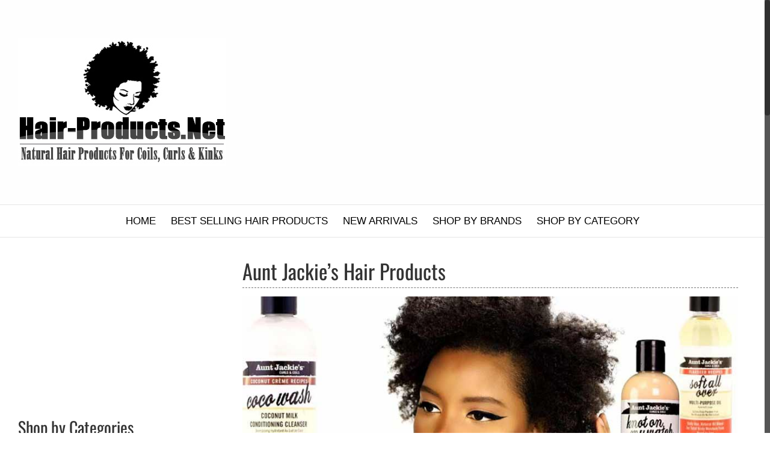

--- FILE ---
content_type: text/html; charset=utf-8
request_url: https://www.google.com/recaptcha/api2/aframe
body_size: 223
content:
<!DOCTYPE HTML><html><head><meta http-equiv="content-type" content="text/html; charset=UTF-8"></head><body><script nonce="FST0pg_Ff8caZxm-vbGktg">/** Anti-fraud and anti-abuse applications only. See google.com/recaptcha */ try{var clients={'sodar':'https://pagead2.googlesyndication.com/pagead/sodar?'};window.addEventListener("message",function(a){try{if(a.source===window.parent){var b=JSON.parse(a.data);var c=clients[b['id']];if(c){var d=document.createElement('img');d.src=c+b['params']+'&rc='+(localStorage.getItem("rc::a")?sessionStorage.getItem("rc::b"):"");window.document.body.appendChild(d);sessionStorage.setItem("rc::e",parseInt(sessionStorage.getItem("rc::e")||0)+1);localStorage.setItem("rc::h",'1768548756372');}}}catch(b){}});window.parent.postMessage("_grecaptcha_ready", "*");}catch(b){}</script></body></html>